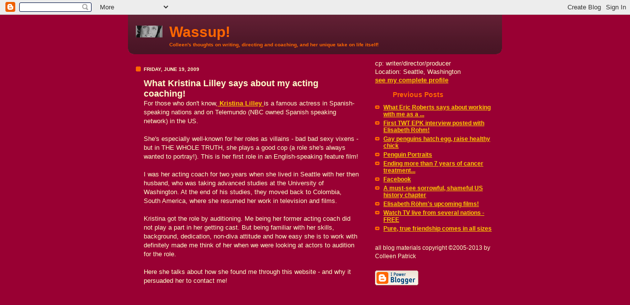

--- FILE ---
content_type: text/html; charset=UTF-8
request_url: http://blog.colleenpatrick.com/2009/06/what-kristina-lilley-says-about-my.html
body_size: 6950
content:
<!DOCTYPE html PUBLIC "-//W3C//DTD XHTML 1.0 Strict//EN" "http://www.w3.org/TR/xhtml1/DTD/xhtml1-strict.dtd">

<html xmlns="http://www.w3.org/1999/xhtml" xml:lang="en" lang="en">
<head>
  <title>Wassup!: What Kristina Lilley says about my acting coaching!</title>

  <script type="text/javascript">(function() { (function(){function b(g){this.t={};this.tick=function(h,m,f){var n=f!=void 0?f:(new Date).getTime();this.t[h]=[n,m];if(f==void 0)try{window.console.timeStamp("CSI/"+h)}catch(q){}};this.getStartTickTime=function(){return this.t.start[0]};this.tick("start",null,g)}var a;if(window.performance)var e=(a=window.performance.timing)&&a.responseStart;var p=e>0?new b(e):new b;window.jstiming={Timer:b,load:p};if(a){var c=a.navigationStart;c>0&&e>=c&&(window.jstiming.srt=e-c)}if(a){var d=window.jstiming.load;
c>0&&e>=c&&(d.tick("_wtsrt",void 0,c),d.tick("wtsrt_","_wtsrt",e),d.tick("tbsd_","wtsrt_"))}try{a=null,window.chrome&&window.chrome.csi&&(a=Math.floor(window.chrome.csi().pageT),d&&c>0&&(d.tick("_tbnd",void 0,window.chrome.csi().startE),d.tick("tbnd_","_tbnd",c))),a==null&&window.gtbExternal&&(a=window.gtbExternal.pageT()),a==null&&window.external&&(a=window.external.pageT,d&&c>0&&(d.tick("_tbnd",void 0,window.external.startE),d.tick("tbnd_","_tbnd",c))),a&&(window.jstiming.pt=a)}catch(g){}})();window.tickAboveFold=function(b){var a=0;if(b.offsetParent){do a+=b.offsetTop;while(b=b.offsetParent)}b=a;b<=750&&window.jstiming.load.tick("aft")};var k=!1;function l(){k||(k=!0,window.jstiming.load.tick("firstScrollTime"))}window.addEventListener?window.addEventListener("scroll",l,!1):window.attachEvent("onscroll",l);
 })();</script><script type="text/javascript">function a(){var b=window.location.href,c=b.split("?");switch(c.length){case 1:return b+"?m=1";case 2:return c[1].search("(^|&)m=")>=0?null:b+"&m=1";default:return null}}var d=navigator.userAgent;if(d.indexOf("Mobile")!=-1&&d.indexOf("WebKit")!=-1&&d.indexOf("iPad")==-1||d.indexOf("Opera Mini")!=-1||d.indexOf("IEMobile")!=-1){var e=a();e&&window.location.replace(e)};
</script><meta http-equiv="Content-Type" content="text/html; charset=UTF-8" />
<meta name="generator" content="Blogger" />
<link rel="icon" type="image/vnd.microsoft.icon" href="https://www.blogger.com/favicon.ico"/>
<link rel="alternate" type="application/atom+xml" title="Wassup! - Atom" href="http://blog.colleenpatrick.com/feeds/posts/default" />
<link rel="alternate" type="application/rss+xml" title="Wassup! - RSS" href="http://blog.colleenpatrick.com/feeds/posts/default?alt=rss" />
<link rel="service.post" type="application/atom+xml" title="Wassup! - Atom" href="https://www.blogger.com/feeds/30634799/posts/default" />
<link rel="alternate" type="application/atom+xml" title="Wassup! - Atom" href="http://blog.colleenpatrick.com/feeds/7840661746117177801/comments/default" />
<link rel="stylesheet" type="text/css" href="https://www.blogger.com/static/v1/v-css/1601750677-blog_controls.css"/>
<link rel="stylesheet" type="text/css" href="https://www.blogger.com/dyn-css/authorization.css?targetBlogID=30634799&zx=1a5358f9-44be-4cb4-b74f-d4ac3377a672"/>


  <style type="text/css">
/*
-----------------------------------------------
Based on:
Blogger Template Style
Name: 	  Thisaway (Rose)
Designer: Dan Rubin
URL: 	    www.superfluousbanter.org
Date:     29 Feb 2004

But with changes by John Beresford to adopt
livery for colleenpatrick.com
----------------------------------------------- */


/* global
----------------------------------------------- */
body {
margin: 0;
padding: 0;
text-align: center;
min-width: 760px;
background: #990033;
font-family: verdana, arial, helvetica, "trebuchet ms", sans-serif;
color: #ffffcc;
}

blockquote {
margin: 0;
padding: 0 10px 0 10px;
border-left: 6px solid #ff6600;
border-right: 6px solid #ff6600;
color: #ffffcc;
}

code {
color: #ba8094;
}

hr {
display: none;
}


/* layout
----------------------------------------------- */
@media all {
  #wrapper {
    margin: 0 auto;
    width: 760px;
    text-align: left;
    }

  #blog-header {
    padding-bottom: 15px;
    background: url(http://www.colleenpatrick.com/graphics/bg_header_bottom.gif) no-repeat left bottom;
    }

  #blog-header div {
    background: #990033 url(http://www.blogblog.com/thisaway_rose/bg_header.gif) repeat-x left bottom;
    }

  #main-wrapper {
    position: relative;
    width: 760px;
    background: #990033;
    }

  #main-content {
    display: inline; /* fixes a strange ie margin bug */
    float: left;
    margin: 0 0 0 3px;
    padding: 0;
    width: 483px;
    }

  #content-wrapper {
    padding: 22px 0 0 0;
    }
  }
@media handheld {
  #wrapper {
    width: 90%;
    }

  #blog-header {
    background:none;
    }

  #blog-header div {
    background: #990033;
    }

  #main-wrapper {
    width: 100%;
    background: #990033;
    }

  #main-content {
    float: none;
    width: 100%;
    }

  #content-wrapper {
    background: none;
    }
  }

.post {
margin: 0 16px 14px 29px;
padding: 0;
border-bottom: 3px solid #ff6600;
}

#comments {
margin: 0 16px 14px 29px;
padding: 10px;
border: 1px solid #ff6600;
background-color: #990033;
}

@media all {
  #sidebar-wrapper {
    display: inline; /* fixes a strange ie margin bug */
    float: right;
    margin: 0 3px 0 0;
    width: 269px;
    color: #ffffcc;
    }

  #sidebar {
    padding: 7px 11px 0 14px;
    }

  #blog-footer {
    padding-top: 15px;
    background: url(http://www.colleenpatrick.com/graphics/bg_footer_top.gif) no-repeat left top;
    }

  #blog-footer div {
    background: #491525 url(http://www.blogblog.com/thisaway_rose/bg_footer.gif) repeat-x left top;
    }
  }
@media handheld {
  #sidebar-wrapper {
    float: none;
    width: 100%;
    background:none;
    }

  #sidebar {
    background:none;
    }

  #blog-footer {
    background:none;
    }

  #blog-footer div {
    background: #990033;
    }
  }

#profile-container {
margin-bottom: 20px;
}

/* headings
----------------------------------------------- */
#blog-header h1 {
margin: 0;
padding: 26px 0 0 84px;
color: #ff6600;
font-size: 30px;
line-height: 25px;
background: url(http://www.colleenpatrick.com/graphics/colleen_header.jpg) no-repeat 16px 26px;
}

h2.date-header {
margin: 0;
padding: 0 0 0 29px;
font-size: 10px;
text-transform: uppercase;
color: #ffffcc;
background: url(http://www.colleenpatrick.com/graphics/icon_date.gif) no-repeat 13px 0;
}

.date-header span {
margin: 0 0 0 5px;
padding: 0 25px 0 25px;
background: url(http://www.blogblog.com/thisaway_rose/bg_date.gif) no-repeat 0 0;
}

h2.sidebar-title {
padding: 1px 0 0 36px;
font-size: 14px;
color: #ff6600;
}

#profile-container h2.sidebar-title {
color: #ff6600;
}

.post h3.post-title {
margin: 13px 0 0 0;
padding: 0;
font-size: 18px;
color: #ffffcc;
}

#comments h4 {
margin-top: 0;
font-size: 16px;
}


/* text
----------------------------------------------- */
#blog-header p {
margin: 0;
padding: 7px 16px 0 84px;
color: #ff6600;
font-size: 10px;
font-weight: bold;
line-height: 14px;
}

.post-body div {
font-size: 13px;
line-height: 18px;
margin: 0;
height: 1%;
overflow: visible;
}

.post-body blockquote {
margin: 10px 0px;
}

p.post-footer {
font-size: 11px;
color: #ffffcc;
text-align: right;
}

p.post-footer em {
display: block;
float: left;
text-align: left;
font-style: normal;
}

p.comment-data {
font-size: 12px;
}

.comment-body p {
font-size: 12px;
line-height: 17px;
}

.deleted-comment {
  font-style:italic;
  color:gray;
  }

#sidebar p {
font-size: 12px;
line-height: 17px;
margin-bottom: 20px;
}

#sidebar p.profile-textblock {
clear: both;
margin-bottom: 10px;
}

.profile-link {
padding: 0 0 0 17px;
background: url(http://www.colleenpatrick.com/graphics/icon_profile.gif) no-repeat 0 0;
}

p#powered-by {
margin: 0;
padding: 0;
}

#blog-footer p {
margin: 0;
padding: 0 0 15px 55px;
color: #ff6600;
font-size: 10px;
line-height: 14px;
background: url(http://www.blogblog.com/thisaway_rose/icon_footer.gif) no-repeat 16px 0;
}


/* lists
----------------------------------------------- */
.profile-data {
font-size: 13px;
line-height: 17px;
}

.post ul {
padding-left: 32px;
list-style-type: none;
font-size: 13px;
line-height: 18px;
}

.post li {
padding: 0 0 4px 17px;
background: url(http://www.colleenpatrick.com/graphics/icon_list_item.gif) no-repeat 0 3px;
}

#comments ul {
margin: 0;
padding: 0;
list-style-type: none;
}

#comments li {
padding: 0 0 1px 17px;
background: url(http://www.colleenpatrick.com/graphics/icon_comment.gif) no-repeat 0 3px;
}

#sidebar ul {
margin: 0 0 20px 0;
padding: 0;
list-style-type: none;
font-size: 12px;
line-height: 14px;
}

#sidebar li {
padding: 0 0 4px 17px;
background: url(http://www.colleenpatrick.com/graphics/icon_list_item.gif) no-repeat 0 3px;
}


/* links
----------------------------------------------- */
a {
color: #ffcc00;
font-weight: bold;
}

a:hover {
color: #ff9933;
}

a.comment-link {
/* ie5.0/win doesn't apply padding to inline elements,
   so we hide these two declarations from it */
background/* */:/**/url(http://www.colleenpatrick.com/graphics/icon_comment.gif) no-repeat 0 45%;
padding-left: 14px;
}

html>body a.comment-link {
/* respecified, for ie5/mac's benefit */
background: url(http://www.colleenpatrick.com/graphics/icon_comment.gif) no-repeat 0 45%;
padding-left: 14px;
}

#sidebar ul a {
color: #ffcc00;
}

#sidebar ul a:hover {
color: #ff9933;
}

#powered-by a img {
border: none;
}

#blog-header h1 a {
color: #ff6600;
text-decoration: none;
}

#blog-header h1 a:hover {
color: #ff9933;
}

h3.post-title a {
color: #ff6600;
text-decoration: none;
}

h3.post-title a:hover {
color: #ff9933;
}


/* miscellaneous
----------------------------------------------- */
.post-photo {
padding: 3px;
border-style: solid;
border-color: #c72465 #000000 #000000 #c72465;
border-width: 2px;
}

.profile-img {
display: inline;
}

.profile-img img {
float: left;
margin: 0 10px 5px 0;
padding: 3px;
border-style: solid;
border-color: #c72465 #000000 #000000 #c72465;
border-width: 2px;
}

.profile-data strong {
display: block;
}

.clear {
clear: both;
line-height: 0;
height: 0;
} 
  </style>


<meta name='google-adsense-platform-account' content='ca-host-pub-1556223355139109'/>
<meta name='google-adsense-platform-domain' content='blogspot.com'/>
<!-- --><style type="text/css">@import url(https://www.blogger.com/static/v1/v-css/navbar/3334278262-classic.css);
div.b-mobile {display:none;}
</style>

</head>

<body><script type="text/javascript">
    function setAttributeOnload(object, attribute, val) {
      if(window.addEventListener) {
        window.addEventListener('load',
          function(){ object[attribute] = val; }, false);
      } else {
        window.attachEvent('onload', function(){ object[attribute] = val; });
      }
    }
  </script>
<div id="navbar-iframe-container"></div>
<script type="text/javascript" src="https://apis.google.com/js/platform.js"></script>
<script type="text/javascript">
      gapi.load("gapi.iframes:gapi.iframes.style.bubble", function() {
        if (gapi.iframes && gapi.iframes.getContext) {
          gapi.iframes.getContext().openChild({
              url: 'https://www.blogger.com/navbar/30634799?origin\x3dhttp://blog.colleenpatrick.com',
              where: document.getElementById("navbar-iframe-container"),
              id: "navbar-iframe"
          });
        }
      });
    </script>

<!-- #wrapper for centering the layout -->
<div id="wrapper">

<!-- Blog Header -->
<div id="blog-header"><div>
  	<h1>
    <a href="http://blog.colleenpatrick.com/">
	Wassup!
	</a>
  </h1>
  	<p>Colleen's thoughts on writing, directing and coaching, and her unique take on life itself!</p>
</div></div>

<!-- Begin #main-wrapper - surrounds the #main-content and #sidebar divs for positioning -->
<div id="main-wrapper">

<!-- Begin #main - This div contains the main-column blog content -->
<div id="main-content">
<!-- Begin #content-wrapper -->
<div id="content-wrapper">



    
  <h2 class="date-header">Friday, June 19, 2009</h2>
  
  
  
  <!-- Begin .post -->
  <div class="post"><a name="7840661746117177801"></a>
  
    
    <h3 class="post-title">
	 
	 What Kristina Lilley says about my acting coaching!
	 
    </h3>
    
    
    <div class="post-body">
    
      <div>
      <div style="clear:both;"></div>For those who don't know,<a href="http://kristinaactriz.com/"> Kristina Lilley </a>is a famous actress in Spanish-speaking nations and on Telemundo (NBC owned Spanish speaking network) in the US.<br /><br />She's especially well-known for her roles as villains - bad bad sexy vixens - but in THE WHOLE TRUTH, she plays a good cop (a role she's always wanted to portray!). This is her first role in an English-speaking feature film!<br /><br />I was her acting coach for two years when she lived in Seattle with her then husband, who was taking advanced studies at the University of Washington. At the end of his studies, they moved back to Colombia, South America, where she resumed her work in television and films.<br /><br />Kristina got the role by auditioning. Me being her former acting coach did not play a part in her getting cast. But being familiar with her skills, background, dedication, non-diva attitude and how easy she is to work with definitely made me think of her when we were looking at actors to audition for the role.<br /><br />Here she talks about how she found me through this website - and why it persuaded her to contact me!<br /><br /><br /><br /><object width="560" height="340"><param name="movie" value="http://www.youtube.com/v/j8Mc3M-KSXA&amp;hl=en&amp;fs=1&amp;"><param name="allowFullScreen" value="true"><param name="allowscriptaccess" value="always"><br /><embed src="http://www.youtube.com/v/j8Mc3M-KSXA&hl=en&fs=1&" type="application/x-shockwave-flash" allowscriptaccess="always" allowfullscreen="true" width="560" height="340"></embed></object><div style="clear:both; padding-bottom:0.25em"></div><p class="blogger-labels">Labels: <a rel='tag' href="http://blog.colleenpatrick.com/search/label/EPK%20backstage%20interviews">EPK backstage interviews</a>, <a rel='tag' href="http://blog.colleenpatrick.com/search/label/Kristina%20Lilley">Kristina Lilley</a>, <a rel='tag' href="http://blog.colleenpatrick.com/search/label/THE%20WHOLE%20TRUTH%20screwball%20comedy">THE WHOLE TRUTH screwball comedy</a>, <a rel='tag' href="http://blog.colleenpatrick.com/search/label/writer-director-producer%20Colleen%20Patrick">writer-director-producer Colleen Patrick</a></p>
      </div>
    
    </div>
    
    <p class="post-footer">
    	<em>posted by cp @ <a href="http://blog.colleenpatrick.com/2009/06/what-kristina-lilley-says-about-my.html" title="permanent link">9:15 PM</a></em> &nbsp;
    	 <span class="item-action"><a href="https://www.blogger.com/email-post/30634799/7840661746117177801" title="Email Post"><img class="icon-action" alt="" src="https://resources.blogblog.com/img/icon18_email.gif" height="13" width="18"/></a></span><span class="item-control blog-admin pid-1247672975"><a style="border:none;" href="https://www.blogger.com/post-edit.g?blogID=30634799&postID=7840661746117177801&from=pencil" title="Edit Post"><img class="icon-action" alt="" src="https://resources.blogblog.com/img/icon18_edit_allbkg.gif" height="18" width="18"></a></span>
    </p>
  
  </div>
  <!-- End .post -->
  
  
  <!-- Begin #comments -->
 

  <div id="comments">

	<a name="comments"></a>
    
    <h4>1 Comments:</h4>
    
    <ul>
      
      <li id="c5454010699034746766"><a name="c5454010699034746766"></a>
      	<p class="comment-data">At <a href="#c5454010699034746766" title="comment permalink">10:37 AM</a>, <span style="line-height:16px" class="comment-icon anon-comment-icon"><img src="https://resources.blogblog.com/img/anon16-rounded.gif" alt="Anonymous" style="display:inline;" /></span>&nbsp;<span class="anon-comment-author">Anonymous</span> said&hellip;</p>
        <div class="comment-body">
         <p>How about more Hollywood exposure? In Latin America the soap opera writers are always following the same format and many could become great stars in the Latino market; provided they have the right looks.<br /><br />She represents a cop in this film but imagine her on a more powerful role. <br /><br />In V, the series about extra terrestrials, you imagine her as the neutral party. A messenger from out of space with a mission to reestablish balance, based on prior experience with the V&#39;s in her own planet, she must interfere bringing a vaccine. Planet Earth is a recording of several kinds who stopped by left information and departed. Her role is that of an intrepid librarian. Earth is the library and the knowledge in it must be kept vibrant.<br /><br />Lilley is a versatile actress and it is about time she gets to show herself in larger, popular TV series, like The V. <br /><br />I watch the series and after watching her on this film, well, I cannot stop including her in my head as I watch the V and add to the plot an actress like Kristina Lilley. <br /><br />She would be awesome.</p>
	  <span class="item-control blog-admin pid-734716323"><a style="border:none;" href="https://www.blogger.com/comment/delete/30634799/5454010699034746766" title="Delete Comment" ><span class="delete-comment-icon">&nbsp;</span></a></span>
        </div>
      </li>
      
    </ul>
	
	<p class="comment-data">
    <a class="comment-link" href="https://www.blogger.com/comment/fullpage/post/30634799/7840661746117177801">Post a Comment</a>
    </p>
  
  	    
    


	
	<p class="comment-data">
	<a href="http://blog.colleenpatrick.com/">&lt;&lt; Home</a>
    </p>
    </div>


  <!-- End #comments -->



</div>
<!-- End #content-wrapper -->

</div>
<!-- End #main-content -->


<!-- Begin #sidebar-wrapper -->
<div id="sidebar-wrapper">
<!-- Begin #sidebar -->
<div id="sidebar">
 
  <!-- Begin #profile-container -->
   
  <!--  <div id="profile-container"><h2 class="sidebar-title">About Me</h2>
<dl class="profile-datablock">
<dd class="profile-data"><strong>Name:</strong> <a rel="author" href="https://www.blogger.com/profile/03979344917279224052"> cp </a></dd>
<dd class="profile-data"><strong>Location:</strong>  Seattle, Washington, United States </dd></dl>

<p class="profile-link"><a rel="author" href="https://www.blogger.com/profile/03979344917279224052">View my complete profile</a></p></div> -->
  <div class="profile-data">
  cp: writer/director/producer<br>
  Location: Seattle, Washington<br>
  <a href="http://www.blogger.com/profile/03979344917279224052">see my complete profile</a>
  </div> 
  <!-- End #profile -->
    
        
  
  
  <h2 class="sidebar-title">Previous Posts</h2>
  
  <ul id="recently">
    
        <li><a href="http://blog.colleenpatrick.com/2009/06/what-eric-roberts-says-about-working.html">What Eric Roberts says about working with me as a ...</a></li>
     
        <li><a href="http://blog.colleenpatrick.com/2009/06/first-twt-epk-interview-posted-with.html">First TWT EPK interview posted with Elisabeth Rohm!</a></li>
     
        <li><a href="http://blog.colleenpatrick.com/2009/06/gay-penguins-hatch-egg-raise-healthy.html">Gay penguins hatch egg, raise healthy chick</a></li>
     
        <li><a href="http://blog.colleenpatrick.com/2009/06/penguin-portraits.html">Penguin Portraits</a></li>
     
        <li><a href="http://blog.colleenpatrick.com/2009/06/ending-more-than-7-years-of-cancer.html">Ending more than 7 years of cancer treatment...</a></li>
     
        <li><a href="http://blog.colleenpatrick.com/2009/06/facebook.html">Facebook</a></li>
     
        <li><a href="http://blog.colleenpatrick.com/2009/06/must-see-sorrowful-shameful-us-history.html">A must-see sorrowful, shameful US history chapter</a></li>
     
        <li><a href="http://blog.colleenpatrick.com/2009/06/elisabeth-rohms-upcoming-films.html">Elisabeth R&ouml;hm&#39;s upcoming films!</a></li>
     
        <li><a href="http://blog.colleenpatrick.com/2009/06/watch-tv-live-from-several-nations-free.html">Watch TV live from several nations - FREE</a></li>
     
        <li><a href="http://blog.colleenpatrick.com/2009/06/pure-true-friendship-comes-in-all-sizes.html">Pure, true friendship comes in all sizes</a></li>
     
  </ul>
  
  
  
  <p>
  all blog materials copyright &copy;2005-2013 by Colleen Patrick
  </p>
  
  <p id="powered-by"><a href="http://www.blogger.com"><img src="http://buttons.blogger.com/bloggerbutton1.gif" alt="Powered by Blogger" /></a></p>


</div>
<!-- End #sidebar -->
</div>
<!-- End #sidebar-wrapper -->

<div class="clear">&nbsp;</div>
</div>
<!-- End #main-wrapper -->

<div id="blog-footer"><div>
	<p><!-- If you'd like, you could place footer information here. -->&nbsp;</p>
</div></div>

</div>
<!-- End #wrapper -->

<!-- Begin Google Analytics -->
<script src="http://www.google-analytics.com/urchin.js" type="text/javascript">
</script>
<script type="text/javascript">
_uacct = "UA-2443959-1";
urchinTracker();
</script>
<!-- End Google Analytics -->

</body>
</html>